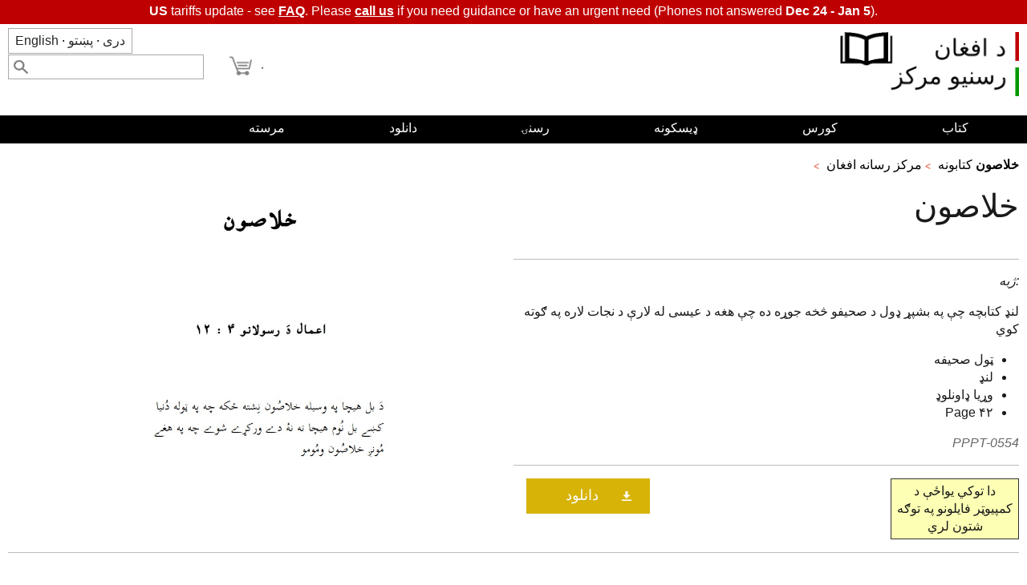

--- FILE ---
content_type: text/html;charset=UTF-8
request_url: https://afghanmediacentre.org/ps/khalsun
body_size: 3644
content:




<!DOCTYPE html>
<html lang="ps">
<head>

<!--	<meta http-equiv="Content-Type" content="text/html; charset=UTF-8"/>-->
	<meta charset="UTF-8" />

	<title>خلاصون | د افغان رسنیو مرکز</title>

	<link rel="shortcut icon" href="/favicon.ico" type="image/x-icon"/>

	<meta name="description" content="لنډ کتابچه چې په بشپړ ډول د صحیفو څخه جوړه ده چې هغه د عیسی له لارې د نجات لاره په ګوته کوي"/>
<meta name="viewport" content="width=device-width, initial-scale=1">


	
	<meta name="currency" content="USD"/>
	<meta name="currencyrate" content="1.0"/>
	<meta name="currencyhtml" content="$"/>
	<meta name="currencysymbol" content="$"/>
	<meta name="currencydesc" content="U.S. Dollar"/>
	<meta name="countrycode" content="US"/>
	<meta name="countryname" content="United States"/>
	<script src="/object.js"></script>

<link title="English language version" type="text/html" rel="alternate" hreflang="en" href="/en/eternal-life" />

<link title="Dari language version" type="text/html" rel="alternate" hreflang="fa" href="/fa/zindagi-abadi" />


	<link rel="stylesheet" href="/style6.css" type="text/css" />
	<link rel="stylesheet" href="/menu2.css" type="text/css" />
	<link rel="stylesheet" href="/store32.css?v=20250916" type="text/css" />
	<link rel="stylesheet" href="/css/ionicons.min.css" type="text/css" />
	<script src="https://kit.fontawesome.com/d069824285.js" crossorigin="anonymous"></script>

	<style type="text/css">
		.button3 {color: silver;}
		td.button3 {background-color:black;}
	</style>

	<!--<base href="https://afghanmediacentre.org/" target="_top"/>-->

<!-- New Google Analytics -->
<script type="text/javascript">

  var _gaq = _gaq || [];
  _gaq.push(['_setAccount', 'UA-26728701-15']);
  _gaq.push(['_trackPageview']);

  (function() {
    var ga = document.createElement('script'); ga.type = 'text/javascript'; ga.async = true;
    ga.src = ('https:' == document.location.protocol ? 'https://ssl' : 'http://www') + '.google-analytics.com/ga.js';
    var s = document.getElementsByTagName('script')[0]; s.parentNode.insertBefore(ga, s);
  })();

</script>
</head>
<body class="rtl">
<!-- <div class="topwarning hidden">North American orders will not be shipped until 28 October due to staff absence.  European orders continue to be shipped. <a href='tel:+14508501040' style='font-weight: bold; color: white;'>Call us</a> if you need guidance or have an urgent need.</div> -->
<!-- <div class="topwarning">Orders to USA above $800 incur tariffs/fees collected by courier.  Below $800 is temporarily exempt.  <a href='tel:+14508501040' style='font-weight: bold; color: white;'>Call us</a> if you need guidance or have an urgent need.</div>-->
<!--<div class="topwarning">Orders to USA above $800 incur tariffs/fees collected by courier.  Below $800 is temporarily exempt.  Please <a href='tel:+14508501040' style='font-weight: bold; color: white;'>call us</a> if you need guidance or have an urgent need.</div>-->
<div class="topwarning hidden"><strong>US</strong> tariffs update - see <a href='/en/faq' style='font-weight: bold; color: white;'>FAQ</a>.  Please <a href='tel:+14508501040' style='font-weight: bold; color: white;'>call us</a> if you need guidance or have an urgent need (Phones not answered <strong>Dec 24 - Jan 5</strong>).</div>
	<div id="main">
	<form name="language_form">
	    <input id="language" name="language" type="hidden" value="D"/>
	</form>

	<div id="banner_container">
                <a href="/ps"><img id="dari_title" lang="ps" src="/image/afghanmediacentreps.png" alt="د افغان رسنیو مرکز" /></a>

                                <div id="searchform" style=''>

<div class="languagechoice">
                        <a class="langen" href="/en/eternal-life">English</a>&nbsp;·&nbsp;<a class="langfa" href="/fa/zindagi-abadi">دری</a>&nbsp;·&nbsp;<a class="langps" href="/ps/khalsun">پښتو</a>
                </div>

					<div class='basketandsearch'>
					<form name="searchform" action="/ps/search">
						<button type="submit" onclick="document.location.href = '/index.jsp?lang=ps&amp;search=' + document.searchform.search.value;" ></button><input type="text" id="searchbox" name="q" value="" />
					</form>
					<a class='basket' href='/ps/basket'><span class='basketimg'><img src='/images/basket.gif' alt='' /></span><span class='basketqty'>۰</span></a>

					
					</div>

                                </div>
        </div>


<!-- End of header -->




<ul id="shop_menu">
                <li><a   href="/ps/kitab">کتاب</a></li>
                <li><a   href="/ps/course">کورس</a></li>
                <!--
                <li><a   href="/ps/audio">غږ</a></li>
                <li><a   href="/ps/video">ویډیو</a></li>
                -->
                <li><a   href="/ps/av">ډیسکونه</a></li>
                <li><a   href="/ps/media">رسنۍ</a></li>
                <li><a  href="/ps/downloads">دانلود</a></li>

                <!-- من <li><a  href="/ps/basket">Basket&nbsp;(0)</a></li>-->
                <li><a    href="/ps/faq">مرسته</a></li>
</ul>
<script>
	function applyFilter() {

		var sUrl = '/ps/kitab';
		var sMediaLang = document.getElementById('CatLang').value;
		var sAudience = document.getElementById('Target').value;
		var sTopic = document.getElementById('Class').value;
		if (sMediaLang != '0') sUrl += '&CatLang='+sMediaLang;
		if (sAudience != '-1') sUrl += '&Target='+sAudience;
		if (sTopic != '0') sUrl += '&class='+sTopic;
		sUrl = sUrl.replace('&','?');
		document.location.href = sUrl;
	}
</script>
<!--<span id="free"><a href="/index.jsp?lang=ps&free">Free Things</a></span>-->
<!--<span id="login"><a href="https://afghanmediacentre.org/admin">Log-in</a></span>-->

<!--</ul>-->


<div class="content">
<div class="preproducts">
	<form id="SearchReport" name="SearchReport">
<!--    Breadcrumb: -->
<div class="breadcrumbs">
        <div class="container">
                <ol itemscope itemtype="http://schema.org/BreadcrumbList">

                <li itemprop="itemListElement" itemscope itemtype="http://schema.org/ListItem" class="showarrow">
                        <a itemprop="item" href='/ps'><span itemprop="name">مرکز رسانه افغان</span></a>
                        <meta itemprop="position" content="1" />
                </li>

                <li itemprop="itemListElement" itemscope itemtype="http://schema.org/ListItem" class="showarrow">
                        <a itemprop="item" href='/ps/kitab'><span itemprop="name">کتابونه</span></a>
                        <meta itemprop="position" content="2" />
                </li>
				
				<li itemprop="itemListElement" itemscope itemtype="http://schema.org/ListItem">
                        <a itemprop="item" href='/ps/khalsun'><span itemprop="name">خلاصون</span></a>
                        <meta itemprop="position" content="3" />
                </li>

                </ol>
        </div>
</div>
<!--    End of breadcrumb -->
</form>
</div>
	<div class="product" itemscope itemtype="http://schema.org/Product">
		<div class="col1">
                        <div class="picture">

        <img id="productimage0" class="shown" alt="خلاصون" src="/images/mains/PPPT-0554-0.jpeg?cache=20230116140204719962-00.jpeg" itemprop="image" />

				<input type='hidden' id='numimages' value='1' />

                        </div>


		</div><!--col1-->
		<div class="col2">
			<!-- <a name="554"></a> -->
			<div id="554" class="productFrame">

		            		<h4 itemprop="name">خلاصون</h4>

					<h5 dir='rtl' itemprop="alternateName">&nbsp;</h5>

					</div>
					<div class="language">
                                                ژبه: 
                                        </div>

					<div itemprop="description" class="description">لنډ کتابچه چې په بشپړ ډول د صحیفو څخه جوړه ده چې هغه د عیسی له لارې د نجات لاره په ګوته کوي
		                               <!-- Code: PPPT-0554<br/>-->
<ul>

	<li>ټول صحیفه</li>

	<li>لنډ</li>

	<li>وړیا ډاونلوډ</li>


					<li>۴۲ Page</li>

	</ul>
</div><!--itemprop desc-->
 <div class='code'><span itemprop="sku">PPPT-0554</span></div>



	<div class='action'>

                                                <div class="dlonly">دا توکي یواځې د کمپیوټر فایلونو په توګه شتون لري</div>



<!--                                            <a href="PPPT-0554.pdf " target="_blank"><img src="/image/store/download_ps.png" alt="Download" /></a>             -->
                                                <a href="/freedownload?id=554" target="_blank"><img src="/image/store/download_ps.png" alt="Download" class="downloadimg" /></a>


	</div>
			</div><!--ProductFrame-->
		</div><!--col2-->
	</div><!--product-->
</div><!--content-->
<script>

document.addEventListener('DOMContentLoaded', () => {
	reportProductLoad("ps", 554);
});

function reportProductLoad(sLanguage, iId) {
	console.log('About to Log Event: Language:'+sLanguage+", Id:"+iId);

	var sPost =  'language='+sLanguage;
	sPost += '&id='+iId;
	
	httpSend('/ajax/productviewevent', sPost);

}

function httpSend(sUrl, sParams) {

	var xhttp = new XMLHttpRequest();
	xhttp.open("POST", sUrl, true);
	xhttp.setRequestHeader("Content-type","application/x-www-form-urlencoded");
	xhttp.send(sParams);

}
</script>
</div>
<div class="clearfix"> </div>
<div class="footercontact">

				  <p>&#9993; <a href='mailto:info@afghanmediacentre.org'>info@afghanmediacentre.org</a> <br />&#128222; <a href='tel:+14508501040'>۱۴۵۰۸۵۰۱۰۴۰</a></p>
				  			</div>
<div class="footercopy">
<p>Copyright &copy; 2016 <a href='https://pamirministries.org'>Pamir Ministries</a> and partners.  All&nbsp;Rights&nbsp;Reserved<br />Most orders are shipped from Canada or the Netherlands.  <a href='/en/terms'>Terms of Sale/Privacy</a><br />International mailing address: PO Box 322, Port Colborne, ON L3K 5W1, Canada</p>
</div>
<script>
<!--
  (function(i,s,o,g,r,a,m){i['GoogleAnalyticsObject']=r;i[r]=i[r]||function(){
  (i[r].q=i[r].q||[]).push(arguments)},i[r].l=1*new Date();a=s.createElement(o),
  m=s.getElementsByTagName(o)[0];a.async=1;a.src=g;m.parentNode.insertBefore(a,m)
  })(window,document,'script','//www.google-analytics.com/analytics.js','ga');

  ga('create', 'UA-26728701-15', 'auto');
  ga('send', 'pageview');
//-->
</script>
</body>
</html>





--- FILE ---
content_type: text/css
request_url: https://afghanmediacentre.org/style6.css
body_size: 1195
content:
 /* Style Definitions */
* {

	font-family: Arial, Verdada, sans;
}

BODY {
    padding: 0px 0px 0px 0px;
    margin: 0px;
/*    background-image: url(image/gradientgeorge.png); */
    background-repeat: repeat-y;
/*		background-color: #ccddcc;	*/
    font-size: 1em;
    font-family: "Arial, Verdana, sans";
}

#main {
/*	min-width:1048px;*/
	text-align:center;
	min-height:700px;
	border:none;
/*	background-image: url(image/gradientgeorge.png);*/
}

img {
	border: none;
}

p   {
    color:black;
}

a:hover, a:visited hover {
	color: red;
}

a.image:hover {
    background-color: transparent;
    color: blue;
}

a.image img {
    border: 0;
}

H1  {
	text-align: center;
	color: #676767;
	margin-top: 0px;
	margin-bottom: 5px;
}

H2  {
	text-align: center;
	color: black;
	margin-top: 2px;
	margin-bottom: 2px;
	font-size: 1em;
	font-weight: bold;
}

H3  {
	text-align: center;
	color: #6A6A6A;
	margin-top: 0px;
	margin-bottom: 0px;
	font-size: 1em;
}

Select  {
	text-align: center;
	color: #333333;
}


/* BANNER */
/* Putting all the banner stuff in a container div
   helps with positioning and makes the rest of the
   content easier to write. */
#banner_container {
	height: 6.25em;
	/*width: 100%;*/
	background-size:100%;
}

/* Make sure the images are borderless */
#banner_container img {
    border: 0px;
}

/* Make the links act as a DIV and style the text */
/*#banner_container a {
    display: block; /* makes the A become a block element */
    z-index: 2;
    padding: 2px;
    font-weight: bolder;
    text-decoration: none;
    color: blue;
}
*/
/* Change the text color and decoration on links when they are hovered over */
#banner_container a:hover {
    color: red;
    text-decoration: none;
}

/* The banner image, since we want it to scale it can't be a background image */
#banner {
    position: relative; /* needed so that the floated A will float properly */
    left: 0px;
    top: 0px;
    width: 1100px;
    height: 80px;
    z-index: 0;
}

/* The English A, it is always on the left and doesn't move when the page is scaled */
#english {
	float: left;
	position: relative;
    top: 53px;
    width: 97px;
    margin: 2px;
    font-size: 1em;
    background: url(image/store/tab_normal.gif);
}

#english-pashtu {
    position: absolute;
    left: 105px;
    width: 97px;
    top: 53px;
    z-index: 2;
    margin: 2px;
    font-size: 1em;
    background: url(image/store/tab_normal.gif);
}

/* The Dari A, it is always on the right and doesn't move when the page is scaled */
#dari_banner {
	float: right;
    position: relative;
    top: 53px;
    width: 97px;
    font-size: 1.3em;
    background: url(image/store/tab_normal.gif);
}

#pastho_banner {
    position: absolute;
    top: 53px;
    width: 97px;
    left: 890px;
    font-size: 1.3em;
    background: url(image/store/tab_normal.gif);
}

/* Main top title */
#dari_title {
    font-size: 3.3em;
    position: relative;
    top: 10px;
*/
    left: 120px;
    color: red;
    z-index: 3;
}

/* End of top banner area */

#specials {
	width: 230px;
	padding:10px;
	vertical-align: top;
	text-align: center;
}

#maingroup {
	vertical-align: text-top;
	padding-top: 10px;
}

#photogroup {
	width: 200px;
	vertical-align: top;
	text-align:center;
}

div.nav-button {
	text-align: center;
	padding-top: 4px;
	width: 120px;
	height: 25px;
	background-image: url('image/button1.jpg');
}

.nav-button a {
   display: block;
	text-decoration:none;
	font-weight: bolder;
	color:black;
}

.nav-button a:hover {color: Red;}

.blog {
	clear: both;
	color: Blue;
	font-size: 0.8em;
	float:right;
	padding-top:50px;
	padding-right:25px;
	padding-bottom:10px;
}

/* For Scripture display */
#control {
    text-align: center;
}

.scripture {
    text-align: center;
    border-style: inset;
    border-color: black;
    border-width: 3px;
    font-size: 1.1em;
    margin-top: 10px;
    margin-bottom: 10px;
    padding: 10px;
    width: 65%;
    color: #E20194;
    background-color: #80FFFF;
}

/* For links page */

div.link-frame {
	margin-left: 5%;
	margin-right: 5%;
}

div.link-window {
	background-color:white;
	border: medium ridge;
	width: 900px;
	height: 550px;
	padding: 0 25px 0 25px;
	color: black;
	font-size: larger;
	overflow: auto;
	overflow-y: auto;
	overflow-x: hidden;
}

div.link-window td {
	border-bottom: thin ridge;
	vertical-align: top;
	padding-top: 10px;
	padding-bottom: 10px;
}

div.link-window img {
	float: left;
	padding-right: 20px;
}

/* For play lists */
div.playlist {
	max-height: 500px; 
	overflow: auto; 
	overflow-y: auto; 
	overflow-x: hidden;
	margin-bottom: 25px;
}

/* For video player */
.title {
	position: absolute;
	left: 50px;
	width: 90%;
}

.title h1{
   color: Red;
   text-transform: capitalize;
   font-variant: small-caps;
   font-weight: bolder;
	text-align: center;
}

.title h2{
	font-size: larger;
	text-align: center;
}

td.nobottomborder {
	border-bottom: none !important;
}
td.notopborder {
	border-top: none !important;
}

.rightalign {
	text-align: right;
}

--- FILE ---
content_type: text/css
request_url: https://afghanmediacentre.org/menu2.css
body_size: -62
content:
/* Top Menu Style Definitions */

.button-bar {
	margin-left: -1px;
	width: 1100px;
	border-collapse: collapse;
	height: 40px;
	background-color: #A6A6A6;
}

.button-bar td {
	text-align: center;
	padding: 0;
	margin: 0;
	background-image:url("image/mainbk.png");
}

.button-image {
	background-image:url("image/mainbk.png");
	height:40px;
	border-width:1px;
	border-style:solid;
	border-color:#5f5f5f;
	color: Black;
}

.button-image:hover{
	background-color: Fuchsia;
}

.button-link {
	text-decoration:none;
	color:#000000;
	font-weight: bolder;
	font-size: 15px;
	z-index: 100;
}

.button-space {
	height:10px;
}

.side-menu {
	background-color: #A6A6A6;
	background-image:url("image/sidebk.png");
	color:#000000;
	font-weight: bolder;
	font-size: 15px;
	margin-right: 10px;
	text-align: center;
}

.side-menu-heading {
	text-align: center;
	margin-bottom: 2px;
	font-size: 12pt;
	font-weight: bold;
	color: #b70f00;
	font-family:"Times New Roman";
}

.sidebutton-link {
	text-decoration:none;
}

.sidebutton-image {
	height:30px;
	border-width:1px;
	border-style:solid;
	border-color:#5f5f5f;
	color: Black;
	padding-top:10px;
}

.sidebutton-image:hover{
	background-image:url("image/sidebkon.png");
}

.sidebutton-selected {
	height:30px;
	border-width:1px;
	border-style:solid;
	border-color:#5f5f5f;
	color: silver;
	padding-top:10px;
	background-color: black;
	background-image:url("image/mainbk.png");
}

.sidebutton-selected:hover{
	background-image:url("image/sidebkon.png");
}


--- FILE ---
content_type: text/css
request_url: https://afghanmediacentre.org/store32.css?v=20250916
body_size: 5094
content:
* {
	font-family: "Segoe UI","Segoe","Segoe WP","Tahoma","Verdana","Arial","sans-serif";

}
a {
color: #1570a6;
font-size: 1em;
line-height: 1.375em;
font-weight: normal;
}
form {
    display: inline;
}

button {
    background-color: #DDE;
    border: 2px outset #778;
}
.basketbuttonform button {
	padding: 0;
	margin: 0;
	border: none;
	background: transparent;
	cursor: pointer;
}
#dari_title {
	height: 1.52em;
}
.discount {
	font-size: larger;
	font-weight: bold;
}

.summary {
	BORDER-RIGHT: 0px;
	BORDER-TOP: 0px;
	BORDER-LEFT: 0px;
	BORDER-BOTTOM: 0px;
	HEIGHT: 24px;
	background-color:inherit;
	
}
.faq .hidden {
	max-height: 0;
}
.faq .shown {
	max-height: 24em;
}
.faq .shown.big {
	max-height: 50em;
}
.faq .shown.big.bigger {
	max-height: 54em;
}
.faq .faqcontent {
	transition: max-height 0.25s ease-out;
	overflow-y: hidden;
}
.faq h2 {
	display: inline-block;
}
.faq .faqminus.hidden, .faq .faqsquare.hidden, .faq .faqplus.hidden {
	display: none;
}
.faq .faqheading {
	cursor: pointer;
	color: darkblue;
}
.faq .faqheading h2 {
	color: darkblue;
	margin-top: 0.25em;
}
.faq ul.faqouter {
	list-style-type: none;
}
.faq .highlight {
	color: darkred;
}
.externalsymbol {
	color: grey;
}
.dlonly {
	width: 150px;
	border: 1px solid #333333;
	padding: 4px;
	text-align: center;
	background-color: #fcffb4;
	float: left;
}
.rtl .dlonly {
	float: right;
}
.rtl ul {
	padding-left: 0;
	padding-right: 2em;
}
.rtl li {
	direction: rtl;
}
#shop_menu {
    padding: 0 10px 0 10px;
    margin: 1em 0 0 0;
    font-weight: bold;
    font-size: 0.9em;
    overflow: hidden;
    /*white-space: nowrap;*/
    margin-top: 1em;
	background-color: black;
}
.buttonBar {
    font-weight: normal;
	color: #555555;
}
.buttonBar.standalone {
	border-bottom: 1px solid black;
}
.buttonBarContainer {
	padding-top: 5px;
}
.ltr .buttonBarContainer {
	text-align:left; 
	padding-left: 0.5em;
}
.rtl .buttonBarContainer {
	text-align: right;
	padding-right: 0.5em;
}

#shop_menu li {
    list-style: none;
    margin: 0;
    display: inline;
    background-color: #000000;
}

#shop_menu li a {
    display: block;
    float: left;
    height: 1.9em;
    /*width: 100px;*/
    padding: 5px 4em 0 4em;
    color: #448;
    margin: 0 3px 0 0;
    /*background: #DDD;*/
    text-decoration: none;
    text-align: center;
    overflow: hidden;
    /*background: url(image/store/tab_normal.gif);*/
}
.rtl #shop_menu li a {
	float: right;
	margin: 0 0 0 3px; 
}

#shop_menu li a:link, #shop_menu li a:visited {
    /*color: #333333;*/ /*#448;*/
	color: white;
	font-size: 1.1em;
}

#shop_menu li a:hover {
    color: #bf0000;
}

#shop_menu li a.current {
    /*background: url(image/store/tab_highlight.gif);*/
	background-color: #bf0000;
	color: #ffffff;
    cursor: default;
}

#shop_menu li a.current:hover {
    color: #448;

}

div.buttonBar {
    clear: both;
    padding: 0;
    background-color: #efefef;
    min-height: 32px;
    border-top: 1px solid #778;

}

div.buttonBar img.rightEnd {
    float: right;
}
.rtl div.buttonBar img.rightEnd {
	float: left;
}

div.buttonBar img.leftEnd {
    float: left;
}
.rtl div.buttonBar img.leftEnd {
	float: right;
}

#login {
	width: 20px;
	background-color: Silver;
	border: thin solid gray;
	text-align: center;
	padding: 0 10px 0 10px;
	margin-left: 100px;
}
.rtl #login {
	margin-right: 100px;
}

#free {
	width: 20px;
	background-color: yellow;
	border: thin solid gray;
	text-align: center;
	padding: 0 10px 0 10px;
}

#free a {
	text-decoration: none;
	color: #FF0000;
}
.suppresswarning {
	background-color: #fad39c;
	padding: 0.3em;
	border: 1px solid grey;
	border-radius: 0.2em;
}
.basketandsearch {
	display: block;
	margin-top: 1.8em;
	height: 2.3em;
	overflow-y: hidden;
}
.ltr .basketandsearch {
	margin-right: 10px;
}
.rtl .basketandsearch {
	margin-left: 10px;
}
#searchform {
	text-align: right;
	float: right;
	margin-top: 0.6em;
}
.rtl #searchform {
	text-align: left;
	float: left;
}
#searchform form {
	/*margin-right: 19px;
	display: block;
	margin-top: 1.8em;*/
	display: table-cell;
        vertical-align: top;


}
#searchform #searchbox {
	width: 16em;
	border: 1px solid #a9a9a9;
	height: 2.3em;
	background-color: white;
	padding-top: 0;
	padding-bottom: 0;
	box-sizing: border-box;
	vertical-align: top;
}
.ltr #searchform #searchbox {
	 border-right: 0;
	padding-left: 0.5em;

}
.rtl #searchform #searchbox {
	border-left: 0;
	padding-right: 0.5em;
}
#searchform button {
	border: 1px solid #a9a9a9;
	height: 2.3em;
	background: url('/images/searchicon.gif');
	background-size: 60% 60%;
	width: 2.3em;
	background-repeat: no-repeat;
	background-position-x: center;
	background-position-y: center;
	vertical-align: top;
	cursor: pointer;
}
.ltr #searchform button {
	border-left: 0;
}
.rtl #searchform button {
	border-right: 0;
	background: url('/images/searchiconrtl.gif');
	background-size: 60% 60%;
	background-repeat: no-repeat;
        background-position-x: center;
        background-position-y: center;
}
#searchform button:hover {
	background-filter: sepia(100%);
}
.basket {
	height: 2.3em;
	/*width: 2.3em;*/
	display: table-cell;
	vertical-align: top;
	margin-top: 0;
	margin-bottom: 0;
	padding-top: 0;
	padding-bottom: 0;
	text-decoration: none;
}
.ltr .basket {
	padding-right: 2em;
}
.rtl .basket {
	padding-left: 2em;
}
.basketimg {
	height: 2.3em;
	width: 2.3em;
	display: inline-block;
}
.basket img {
	width: 75%;
	height: 75%;
	padding: 0 0 0 0;
	margin: 0 0 0 0;
}
.basket span.basketqty {
	color: #848284;
	font-size: 0.9em;
	padding-top: 0;
	padding-bottom: 0;
	margin: 0 0 0 0;
	vertical-align: top;
	text-decoration: none;
	font-weight: bold;
	line-height: 2.3em;
}
.ltr .basket span.basketqty {
	padding-left: 0.2em;
        padding-right: 0;
}
.rtl .basket span.basketqty {
        padding-right: 0.2em;
        padding-left: 0;
}

.basket:hover .basketimg img {
  	filter: sepia(100%);
}
.basket:hover .basketqty {
	color: #c5af89;
}
#sortby {
	text-align: center;
/*	font-size:1em;*/
	padding-bottom: 0px;
}

div.tablediv {
	margin-top: 1em;
	width: 100%;
}
div.content {
    margin: 0 0 0 0;
    padding: 1em 10px 10px 10px;
    /*border: 1px solid #778;*/
    background: #fff;
}

div.language {
    font-style: italic;
/*    margin-bottom: -10px; */
}

div.prodheading p {
	margin-top: 10px;
	margin-bottom: 10px;
}
.basketlist {
	margin: 0 auto;
        padding: 0 0 0 0;
	min-height: 400px;
        display: inline;
	vertical-align: top;

}
.ltr .basketlist {
	text-align: left;
}
.rtl .basketlist {
	text-align: right;
}
.basketlist table {
	border-collapse: collapse;
	min-width: 65%;
/*	display: inline-block;*/
/*	margin: 0 auto;*/
}
.basketlist table td {
	padding: 0.3em;
}
.basketlist table td.hideme {
	border-bottom: none;
	border-left: none;
	border-right: none;
	padding-right: 0;
}
.ltr .basketlist td.pic {
	border-right: none;
}
.rtl .basketlist td.pic {
	border-left: none;
}
.basketlist td.prodtitle {
	border-left: none;
}
.basketlist .pic img {
	width: 4em;
	max-width: 10em;
	max-height: 6em;
}
.ltr .basketlist .pic img {
	float: left;
}
.rtl .basketlist .pic img {
	float: right;
}
.basketlist th {
	width: auto;
	padding-left: 0;
}
.basketlist td {
	width: auto;
	border: 2px solid #778;
	padding: 2px;
}
.basketlist td input {
	background-color: #DDE;
	border: 2px solid #778;
	text-align: center;
	font-size: 0.8em;
	width: 3.5em;
}
.basketlist td button {
	font-size: 0.8em;
	width: 4.2em;
	padding: 0;
	margin: 0;	
}
.basketlist .lang {
	font-style: italic;
}
.basketlist .money, .basketlist .cost {
	height: 5em; 
}
.basketlist .money.nobottomborder, .basketlist .money.notopborder, .basketlist .cost.nobottomborder, .basketlist .cost.notopborder {
	height: inherit;
}
.ltr .basketlist .money, .ltr .basketlist .cost {
	text-align: right;
}
.rtl .basketlist .money, .rtl .basketlist .cost {
        text-align: left;
}

.ltr .basketlist th#code {
	padding-left: 0;
}
.rtl .basketlist th#code {
	padding-right: 0;
}
.basketlist th#qty {
	text-align: center;
}
.basketlist th#up {
	min-width: 4.6em;
}
.ltr .basketlist th#up {
	 text-align: right;
        padding-right: 0.2em;
}
.rtl .basketlist th#up {
        text-align: left;
        padding-left: 0.2em;
}

.basketlist th.money, .basketlist th.cost {
	height: auto;
}
.basketlist .total, .basketlist .totalPad {
	font-weight: bold;
}
.ltr .basketlist .total, .ltr .basketlist .totalPad {
	text-align: right;
}
.rtl .basketlist .total, .rtl .basketlist .totalPad {
        text-align: left;
}

.basketlist .qty {
	text-align: center;
}
div.products {
    margin: 0 auto;
	padding: 0 0 0 0;
    text-align: left;
    min-height: 400px;
	display: inline;
vertical-align: top;
}
.ltr div.products {
	text-align: left;
}
.rtl div.products {
	text-align: right;
}

.ltr div.products p img {
    float: left;
    margin: 0 5px 25px 0;
}
.rtl div.products p img {
    float: right;
    margin: 0 0 25px 5px;
}


div.products  h2 {
	text-align: left;
	font-size:1em;
	padding-top:10px;
	font-weight: bold;
	color: black;
}
.rtl div.products  h2 {
	text-align: right;
}
.products div.productFrame {
vertical-align: top;
min-height: 25em;
width: 20em;
display: inline-block;
/*height: 25em;*/
overflow: hidden;
border: 1px solid #bbbbbb;
padding: 1em;
margin: 0.5em;
margin-bottom: 2em;
position: relative;
cursor: pointer;
}
.products div.productFrame:hover {
	border: 1px solid #000000;
	background-color: #f9f9f9;
}
.products div.productFrame:hover h4 a {
	text-decoration: underline;
}
.products div.productFrame h4 {
    clear: both;
    margin: 0 0 5px 0;
    padding: 5px 0 0 0;
    text-overflow: ellipsis;
    overflow: hidden;
    white-space: nowrap;
	font-size: 1.15em;
}

.products div.productDownloadFrame {
	vertical-align: top;
	min-height: 16em;
	width: 20em;
	display: inline-block;
	/*height: 25em;*/
	overflow: hidden;
	border: 1px solid #bbbbbb;
	padding: 1em;
	margin: 0.5em;
	margin-bottom: 2em;
	position: relative;
	cursor: pointer;
}
.products div.productDownloadFrame:hover {
	border: 1px solid #000000;
	background-color: #f9f9f9;
}
.products div.productDownloadFrame:hover h4 a {
	text-decoration: underline;
}
.products div.productDownloadFrame h4 {
    clear: both;
    margin: 0 0 5px 0;
    padding: 5px 0 0 0;
    text-overflow: ellipsis;
    overflow: hidden;
    /*white-space: nowrap;*/
	text-align: start;
	display: inline-block;
	font-size: 1.15em;
	max-height: 3.1rem;
}

.products div.productDownloadFrame .toptilesection {
	display: flex;
}	
.rtl .products div.productDownloadFrame .toptilesection {
	justify-content: space-between;
}
.products div.productDownloadFrame .toptilesection .downloadpicture {
	/*padding-bottom: 0.6rem;*/
	text-align: start;
	height: 5rem;
	display: inline-block;
	padding-right: 1rem;
}
.products div.productDownloadFrame .toptilesection .downloadpicture img {
	height: 5rem;
	/*max-width: 100%;*/
}
.products div.productDownloadFrame .toptilesection .sideofpicture {
	
}
.products div.productDownloadFrame .description {
	margin-top: 1rem;
	overflow: hidden;
	text-overflow: ellipsis;
}
.products div.productDownloadFrame .basebuttons {
	display: flex;
	bottom: 1rem;
	position: absolute;
	justify-content: space-between;
	width: 100%;

}	
.products div.productDownloadFrame .basebuttons .downloadlink {
	margin-right: 1rem;
}
.rtl .products div.productDownloadFrame .basebuttons .downloadlink {
	margin-right: 2rem;
}
.products div.productDownloadFrame .basebuttons .infolink {
	height: 2.75rem;
	line-height: 2.75rem;
	background-color: #49a9dd;
	color: white;
	padding-left: 0.8rem;
	padding-right: 0.8rem;
	margin-right: 1rem;
}

.products div.productDownloadFrame .bullets {
	position: absolute;
  	top: 6rem;
}
.products div.picture {
	vertical-align: top;
/*    padding-top: 10px;*/
    padding-bottom: 10px;
    padding-right: 10px;
	width: 100%;
	height: 180px;
/*	float: left;
    text-align: left;*/
	text-align: center;
}

.products div.picture img {
	height: 180px;
	max-width: 100%;
}
.products div.productDownloadFrame div.picture {
	text-align: start;
	width: 48%;
	height: 5rem;
	display: inline-block;
	padding-right: 0;
}
.products div.productDownloadFrame div.picture img {
	height: 5rem;
	max-width: 100%;
}
.product div.picture {

  vertical-align: top;
/*    padding-top: 10px;*/
    padding-bottom: 10px;
        width: 100%;
    text-align: center;
}
.ltr .product div.picture {
	padding-right: 10px;
}
.rtl .product div.picture {
	padding-left: 10px;
}
.product .picture img {
	margin-top: 1em;
	width: 50%;
	max-width: 80%;
/*	max-height: 42em;  TODO when responsive */
}

.product {
/*	display: table-row;*/
	display: table;
	width: 100%;
	border-bottom: 1px solid #bbbbbb;
	padding-bottom: 1em;
}
.product ul {
/*	border-bottom: 1px solid #bbbbbb;
	padding-bottom: 1em;
*/
}
.product .action {
	border-top: 1px solid #bbbbbb;
	padding-top: 1em;
}
.product .accompany {
	border-top: 1px solid #bbbbbb;
        margin-top: 1em;
	text-align: right;	
}
.rtl .product .accompany {
	text-align: left;
	padding-left: 1em;
}
.ltr .product .accompany {
	text-align: right;
	padding-right: 1em;
}
.product .accompany ul {
	list-style: none;
}
.product .accompany a {
	color: #888888;
	vertical-align: top;
}
.product .accompany img.accompanymore {
	height: 1em;
	margin-top: 1.2em;
}
.product .stockstatusicon {
	height: 1em;
	margin-right: 0.5em;
}
.product .stockextra {
	color: grey;
}
.ltr .product .accompany img.accompanymore {
	float: right;
	margin-left: 2.4em;
}
.rtl .product .accompany img.accompanymore {
	float: left;
	margin-right: 2.4em;
}
.product .accompany .externallink:before {
	content: "\f39c";
	font-family: "Ionicons";
	text-decoration: none;
	font-size: 1.5em;
	line-height: 1em;
}
.product .accompany .internalattach:before {
	content: "\f20f";
	font-family: "Ionicons";
	text-decoration: none;
	font-size: 1.5em;
	line-height: 1em;
}
.rtl .product .accompany .internalattach:before, .rtl .product .accompany .externallink:before {
	padding-left: 0.8em;
}
.ltr .product .accompany .internalattach:before, .ltr .product .accompany .externallink:before {
	padding-right: 0.8em;
}


.product .code {
	margin-bottom: 1em;
	font-style: italic;
	color: #666666;
}
.product .language {
	border-top: 1px solid #bbbbbb;
	padding-bottom: 1em;
	margin-top: 1em;
	padding-top: 1em;
}
.product .col1 {
	display: table-cell;
	width: 50%;
}
.product .col2 {
	display: table-cell;
	vertical-align: top;
	width: 50%;
	text-align: left;
	font-family: "wf_SegoeUIGreek","wf_SegoeUI","Segoe UI","Segoe","Segoe WP","Tahoma","Verdana","Arial","sans-serif";
	color: #1a1a1a;
	line-height: 1.375;
	font-size: 1em;
}
.rtl .product .col2 {
	text-align: right;
}
.product h4 {
	font-size: 2.5em;
	font-family: SegoeUI, 'Helvetica Neue', Helvetica, Arial, sans-serid;
	font-weight: 100;
	letter-spacing: -.01em;
	margin: .3125em 0 0;
}
/*div.picture:hover{
   background-color: Lime;
}*/

.products div.summary {
    display: table-cell;
	vertical-align: top;
    width: 9.5em;
    padding: 2px;
	position: absolute;
	bottom: 8em;
}
.ltr .products div.summary {
	right: 1em;
	text-align: right;
}
.rtl .products div.summary {
	left: 1em;
	text-align: left;
}

.products div.summary a, div.summary a:visited, div.summary a:link {
    color: #448;
}

.products ul {
	max-height: 6em;
	min-height: 2em;
	overflow-y: hidden;
}
.products ul li {
	list-style-type: circle;
	color: #999999;
}
.products ul li span {
	color: black;
}
.products div.description {
/*	width: 85%;*/
	margin-top: -1em;
	margin-bottom: 15px;
	vertical-align: top;
	line-height: 1.5em;
	overflow-y: hidden;
	max-height: 6em;
	min-height: 2em;
}

.products p.description {
    font-weight: normal;
    display: table-cell;
	vertical-align: top;
}
.descleft {
	text-align: left;
	direction: ltr;
}

table.returntopay td, table.returntopay th {
	border: 1px solid #778;
	padding: 2px;
}

div.products table {
    border-collapse: collapse;
    width: 100%;
}

div.products td, th {
    border: 2px solid #778;
    padding: 2px;
}

div.products td {
    vertical-align: top;
}

div.products td img {
    border: 0;
/*    float: right;*/
 /*   margin-top: 0.7em;*/
    width: 50px;
}

div.products td a, div.products td a:visited, div.products td a:link {
    color:#448;
}

div.products th#code {
    width: 4em;
}

div.products th#up {
    width: 6em;
}

div.products th#qty {
    width: 4em;
}

div.products th#cost {
    width: 1em;
}

div.products td.center {
    text-align: center;
}

div.products td.money, div.products td.cost {
    text-align: right;
}
.rtl div.products td.money, .rtl div.products td.cost {
	text-align: left;
}

div.products td.cost, div.products th.cost {
    border-width: 2px 2px 2px 2px;
}

div.products td.remove, div.products th.remove {
    width: 10px;
    border-width: 2px 2px 2px 0;
}
.rtl div.products td.remove, .rtl div.products th.remove {
	border-width: 2px 0 2px 2px;
}

div.products td.remove img {
 border: 0;
}

div.products td.totalPad {
    border-width: 0;
    text-align: right;
    font-weight: bolder;
}
.rtl div.products td.totalPad {
	text-align: left;
}

div.products td.total {
    border-width: 2px 2px 2px 2px;
    font-weight: bolder;
    text-align: right;
}
.rtl div.products td.total {
	text-align: left;
}

div.products td input {
    background-color: #DDE;
    border: 2px solid #778;
    text-align: center;
    font-size: 0.8em;
    width: 3.5em;
}

div.products td button {
    font-size: 0.8em;
    width: 4.2em;
    padding: 0;
    margin: 0;
}

div.list {
    width: 100%;
}

div.list table {
    border: none;
    border-style: none;
    width: 100%;
}

div.list td, th {
    border: none;
    padding: 2px;
    width: 50%;
    vertical-align: top;
}
.ltr div.list td, th {
	padding-left: 1em;
}
.rtl div.list td, th {
	padding-right: 1em;
}
div.list ul {
    font-weight: bold;
}
.ltr div.list ul {
	padding-left: 50px;
}
.rtl div.list ul {
	padding-right: 50px;
}

button#checkoutBtn {
    float: right;
    margin: 5px;
}
.rtl button#checkoutBtn {
	float: left;
}

p.disclaimer {
    font-size: smaller;
    margin: 0 30px 0 30px;
    font-style: italic;
}

div.orderLine {
    clear: both;
    display: table;
	width: 100%;
}

div.orderText {
    display: table-cell;
    width: 20%;
    text-align: right;
    padding: 2px;
    margin: 0 5px 0 0;
}
.rtl div.orderText {
	text-align: left;
	margin: 0 0 0 5px;
}

div.orderButton {
    float: right;
    padding: 2px;
    margin: 0 5px 0 0;
}
.rtl div.orderButton {
	float: left;
	margin: 0 0 0 5px;
}

div.orderForm {
    /*display: table-cell;*/
    width: 80%;
    padding: 2px 0 2px 0;
    font-weight: bold;
}
div.orderForm2 {
    font-weight: bold;
}

div.orderForm select{
    text-align: left;
	width: 100%;
	max-width: 22em;
}
.rtl div.orderForm select {
	text-align: right;
}

div.orderForm input {
	width: 100%;
	max-width: 35em;
    background-color: #DDE;
    border: 2px solid #778;
}

div.orderForm input.checkbox {
    width: auto;
}

div.orderForm textarea {
    width: 35em;
    height: 8em;
    background-color: #DDE;
    border: 2px solid #778;
}

div.orderForm button {
	font-size: 1em;
	font-weight: bolder;
	margin-top: 5px;
	background-color: Lime;
}
div.orderForm input[type="image"] {
	width: initial;
	margin-top: 5px;
}

div.specialrequest textarea {
    background-color: #E7E7E7;
    border: thin;
    border-color: Maroon;
    border-style: ridge;
    width: 90%;
    height: 55px;
    text-align: left;
}
.rtl div.specialrequest textarea{
	text-align: right;
}

div.footercontact {
	text-align: center;
}
div.footercontact a{
	text-decoration: none;
	color: black;
}
div.footercopy {
	font-size: 0.8em;
	color: #666666;
}
.ltr div.footercopy {
        text-align: right;
	margin-right: 20px;
}
.rtl div.footercopy {
	text-align: left;
	margin-left: 20px;
}
div.footercopy p {
	color: #666666;
}
div.footercopy a{
	text-decoration: none;
	color: #444444;
}
.ltr .downloadimg {
/*	height: 2.5em; */
	float: right;
	margin-right: 1em;
}
.rtl .downloadimg {
	float: left;
	margin-left: 1em;
}
.products .price {
	font-size: 1em;
	font-weight: bold;
}
.product .price {
	font-size: 2em;
}
.product h5 {
	font-size: 1em;
	margin-top: 0em;
	margin-bottom: 0.6em;
}
.noscripttitle {
	margin-bottom: 0.6em;
	height: 1em;
	margin-top: 0em;
}
.preproducts {
	text-align: left;
}
.rtl .preproducts {
	text-align: right;
}
.products .language {
	font-weight: bold;
	color: #444444;
}
.products div.productDownloadFrame .language {
    clear: both;
	margin-top: 0.1rem;
}


.products a {
        text-decoration: none;
}
.products a:hover {
	text-decoration: underline;
	color: #1570a6;
}
.product .options {
	margin-left: -0.5em;
	margin-right: -0.5em;
}
.product .option {
	border: 1px solid #888888;
	padding: 0.1em 1em 0.1em 1em;
	display: inline-block;
	margin: 0.5em 0.5em 0.5em 0.5em;
	cursor: pointer;
}
.product .option.own {
	border: 2px solid black;
	cursor: default;
}
.product .option a {
	text-decoration: none;
	color: #888888;
}
.faq {
	text-align: left;
}
.rtl .faq {
	text-align: right;
}
.faq h1 {
	text-align: left;
}
.rtl .faq h1 {
	text-align: right;
}
.faq h2 {
	text-align: left;
}
.rtl .faq h2 {
	text-align: right;
}
.faq a {
	text-decoration: none;
	color: black;
}
.faq a.showme {
	text-decoration: underline;
}
.faqend {
	margin-top: 2em;
	margin-bottom: 1em;
}

.ltr #banner_container {
	text-align: left; 
	margin-left: 10px;
	position: relative;
}
.rtl #banner_container {
	text-align: right;
	margin-right: 10px;
	position: relative;
}
.topwarning {

	width: 100%;
	text-align: center;
	padding-top: 0.2em;
	padding-bottom: 0.3em;
	background-color: #bf0000; /*#73a373;*/
	color: white;

}
#adminlink {
	padding: 4px 4px 4px 4px; 
	border: 1px solid #afafaf; 
	color: #333333; 
	margin-right: 10px; 
	background-color: #dddddd; 
	text-decoration: none; 
	margin-top: 2px;
}
.ltr #adminlink {
	margin-right: 10px; 
}
.rtl #adminlink {
	margin-left: 10px; 
}

.shiparea {
	background-color: rgba(0,0,0,0.1);
	padding: 0.2em 0.2em 0.3em 0.2em;
	border: 1px solid #909090;
	margin-bottom: 1em;
}


.languagechoice {
	display: inline-block;
	border: 1px solid #a9a9a9;
	padding-left: 0.5em;
	padding-right: 0.5em;
	font-size: 100%;
	/*margin-right: 1em;*/
	/*margin-top: -5px;*/
	padding-top: 4px;
	padding-bottom: 4px;
	/*margin-bottom: -10px;*/
	position: absolute;
	top: 5px;
}
.ltr .languagechoice {
	right: 10px; /*right: 5.2em;*/
}
.rtl .languagechoice {
	left: 10px; /* left: 5.2em;*/
}
.languagechoice a {
	text-decoration: none;
	color: #262626;
}

.warn {
	color: #8B0000;
}
.stocklevel {
	white-space: nowrap;
}
.imageselectors button {
	background-color: transparent; /* #DDE;*/
	border: 2px solid #778;
	height: 0.9em;
	width: 0.9em;
	margin-top: 0;
	padding: 0;
	margin-bottom: 0;
	margin-left: 0.2em;
	margin-right: 0.2em;
	border-radius: 25%;
	box-shadow: none;
}
.imageselectors button.active {
	background-color: #DDE;
}
.imageselectors button:hover {
	cursor: pointer;
	background-color: #778;
}
.picture img.hidden {
	/*display: none;
	visibility: hidden;*/
	opacity: 0;
	height: 0;
}
.picture img.shown {
	/*display: inline-block;
	visibility: visible;*/
	opacity: 1;
	height: inherit;
	transition: opacity 0.2s linear;
}

.breadcrumbs {
        /*padding-top: 0.5em;
        background-color: lightgrey;*/
}
.breadcrumbs ol {
	margin-top: 0px;
	margin-bottom: 0px;
}
.ltr .breadcrumbs ol {
        padding-left: 0px;
}
.rtl .breadcrumbs ol {
	padding-right: 0px;
}
.breadcrumbs ol li {
        display: inline-block;
}
.breadcrumbs ol li a {
	text-decoration: none;
	color: black;
	font-weight: bold;
}
.breadcrumbs ol li a:hover {
	text-decoration: underline;
	color: #1570a6;
}
.breadcrumbs ol li.showarrow a {
        background-repeat: no-repeat;
        background-size: auto 40%;
	font-weight: normal;
}
.ltr .breadcrumbs ol li.showarrow a {
	padding-right: 1em;
	background-image: url("/images/breadcrumb-ltr.png");
	background-position: right center;
}
.rtl .breadcrumbs ol li.showarrow a {
	padding-left: 1em;
	background-image: url("/images/breadcrumb-rtl.png");
	background-position: left 70%;
}

.orderText.shipto {
	font-weight: bold;
	text-align: left;
}

@media(max-width:1164px) {
	#shop_menu li a {
		padding-left: 3em;
		padding-right: 3em;
	}
}
@media(max-width:968px) {
	#shop_menu li a {
                padding-left: 2em;
                padding-right: 2em;
        }
}
@media(max-width:780px) {
        #shop_menu li a {
                padding-left: 1em;
                padding-right: 1em;
        }
}
@media(max-width:768px){
	#searchform form {
		display: none;
	}
	.ltr .basket {
		padding-right: 0;
	}
	.rtl .basket {
		padding-left: 0;
	}
}
@media(max-width:640px){
	.product .col1 {
		display: block;
		width: 100%;
	}
	.product .col2 {
		display: block;
		width: 100%;
	}
	.product .picture img {
		max-width: 200px;
		display: block; /* prevent moving left by having adjacent hidden image */
		margin: 0 auto; /* compensate for above block so it still centres */
	}
}
@media(max-width:479px){
       #adminlink {
                display: none;
        }
	.ltr .languagechoice {
		right: 4px;
	}
	.rtl .languagechoice {
		left: 4px;
	}
	#searchform {
		margin-top: 1.6em;
	}
}
@media(max-width:380px){
	.preproducts {
		margin-bottom: 1em;
	}
	.products div.productFrame {
		min-height: inherit;
		width: 100%;
		height: auto;
		border-top: none;
		border-right: none;
		border-left: none;
		border-bottom: 1px solid #bbbbbb;
		padding: 0 0 0 0;
		margin: 0 0 2em 0;
	}
	.products div.productDownloadFrame {
		min-height: inherit;
		width: 100%;
		height: auto;
		border-top: none;
		border-right: none;
		border-left: none;
		border-bottom: 1px solid #bbbbbb;
		padding: 0 0 0 0;
		margin: 0 0 2em 0;
	}
	.products ul {
		max-height: 9em;
	}

	.products div.productFrame:hover {
		border-top: none;
                border-right: none;
                border-left: none;
                border-bottom: 1px solid #bbbbbb;

	        background-color: #f9f9f9;
	}
	.products div.productDownloadFrame:hover {
		border-top: none;
                border-right: none;
                border-left: none;
                border-bottom: 1px solid #bbbbbb;

	        background-color: #f9f9f9;
	}
	.products div.picture {
		padding-top: 1em;
	}

}
@media(max-width:400px){
	#dari_title {
		height: 50%;
	}

@media(max-width:320px){
	.languagechoice {
		font-size: 0.75em;
	}
}
@media(max-width:279px){
	.ltr .languagechoice {
		right: auto;
		left: 4px;
		margin-top: 5.5em;
	}
	.rtl .languagechoice {
		right: auto;
		left: 4px;
		margin-top: 5.5em;
	}
}
/*
	.basketandsearch {
        	margin-top: 0em;
	}
*/

}



--- FILE ---
content_type: application/javascript
request_url: https://afghanmediacentre.org/object.js
body_size: 688
content:
//object.js javascript definition file

/Function definitions/

function GoTo(URL)
// Typical Usage:
// <FORM NAME=MyForm>
// <SELECT NAME="adbook" SIZE=1 onChange ="GoTo(document.MyForm.adbook.options[document.MyForm.adbook.selectedIndex].value)">
// <OPTION VALUE="mailto:dasauo@zedat.fu-berlin.de"> Ajmal Omar
// or
// <A HREF="Javascript:GoTo('tadpole.html')">Click here to find out.</A>
{
	if (URL != "") window.location.href = URL;
}

function OpenNewWindow(ref)
// Use this form to open:
// <A HREF="Javascript:OpenNewWindow('http://www.someplace.com/index')">Some Place Nice</A>
{
// win=window.open(ref , "note" ,
//	"toolbar=1,status=1,location=0,directories=0,menubar=1,"
//	+ "resizable=1,scrollbars=1,height=460,width=640");
	if (ref != "") NewWindow(ref,"new",640,460,1,0);
}

function NewWindow(mypage, myname, w, h, scroll, size)
{
	var winl = (screen.width - w) / 2;
	var wint = (screen.height - h) / 2;
	winprops = 'toolbar=0,height='+h+',width='+w+',top='+wint+',left='+winl+',scrollbars='+scroll+',resizable='+size;
	win = window.open(mypage, myname, winprops);
	win.focus(); 
}

function SetLanguage (Language)
{
	document.language_form.language.value = Language;
	document.language_form.submit();   
}

/* The following two functions are for the video player */
	function switchLanguage(language) {
		if (language == "E") {
			setVisible('E',true);
			setVisible('D',false);
			setVisible('EH',true);
			setVisible('DH',false);
		} else {
			setVisible('E',false);
			setVisible('D',true);
			setVisible('EH',false);
			setVisible('DH',true);
		}
	}

	function setVisible(obj, bool){

// see if it's a document id, if it's not, then it must be an obj reference
	if(typeof obj == "string")
		obj = document.getElementById(obj);

// if user chose false, then lets see if the obj needs to be hidden,
//and if it does, then hide it.

	if(bool == false){
		if(obj.style.visibility != 'hidden');
			obj.style.visibility = 'hidden';
		}

// the user chose true, or omitted the second parameter.
//see if the object is visible. If it isn't, the show it.

	else {
		if(obj.style.visibility != 'visible');
		obj.style.visibility = 'visible';
	}
}

var _arrAllWindows = new Array();
function OpenOrFocus(oLink, sTarget) {
    var oWindow = _arrAllWindows[sTarget];
    if (!oWindow || oWindow.closed) {
        oWindow = window.open(oLink.href, sTarget);
        _arrAllWindows[sTarget] = oWindow;
    }
    oWindow.focus();
    return false;
}

--- FILE ---
content_type: text/plain
request_url: https://www.google-analytics.com/j/collect?v=1&_v=j102&a=82600062&t=pageview&_s=1&dl=https%3A%2F%2Fafghanmediacentre.org%2Fps%2Fkhalsun&ul=en-us%40posix&dt=%D8%AE%D9%84%D8%A7%D8%B5%D9%88%D9%86%20%7C%20%D8%AF%20%D8%A7%D9%81%D8%BA%D8%A7%D9%86%20%D8%B1%D8%B3%D9%86%DB%8C%D9%88%20%D9%85%D8%B1%DA%A9%D8%B2&sr=1280x720&vp=1280x720&_utma=91054410.1971405693.1766200425.1766200425.1766200425.1&_utmz=91054410.1766200425.1.1.utmcsr%3D(direct)%7Cutmccn%3D(direct)%7Cutmcmd%3D(none)&_utmht=1766200425574&_u=IQBCAEABAAAAACAAI~&jid=743500299&gjid=1376584408&cid=1971405693.1766200425&tid=UA-26728701-15&_gid=369397000.1766200426&_r=1&_slc=1&z=1130409194
body_size: -452
content:
2,cG-EHYMWXJ2SK